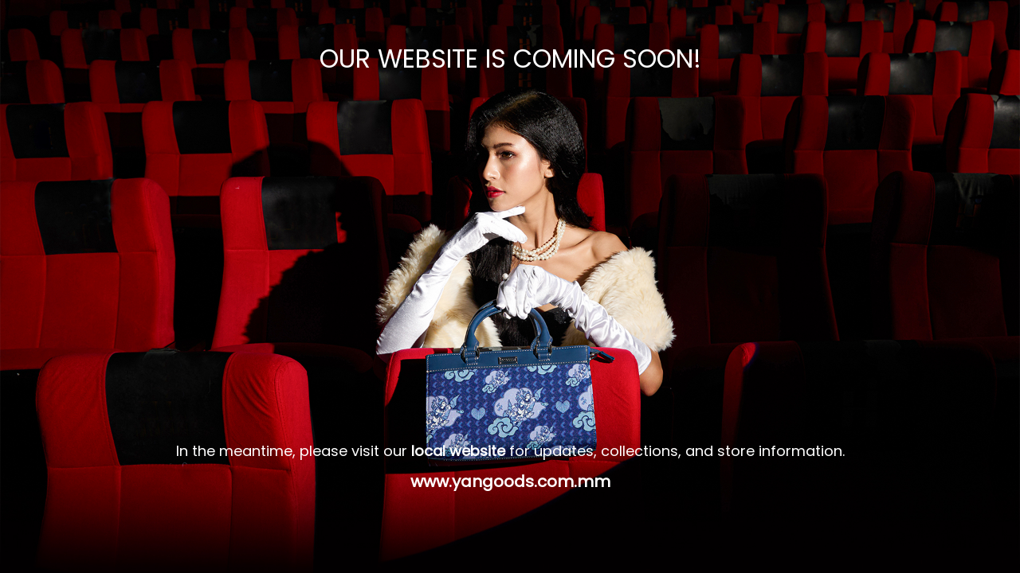

--- FILE ---
content_type: text/html; charset=UTF-8
request_url: https://www.yangoods.com/product/monogram-women-brown-mobile-bag/
body_size: 1639
content:
<!DOCTYPE html>
<html lang="en-US">
<head>
	<meta charset="UTF-8" />
	<title>OUR WEBSITE IS COMING SOON!</title>	<link rel="icon" href="https://www.yangoods.com/wp-content/uploads/2023/07/yangoods-favicon.png" sizes="32x32" />
<link rel="icon" href="https://www.yangoods.com/wp-content/uploads/2023/07/yangoods-favicon.png" sizes="192x192" />
<link rel="apple-touch-icon" href="https://www.yangoods.com/wp-content/uploads/2023/07/yangoods-favicon.png" />
<meta name="msapplication-TileImage" content="https://www.yangoods.com/wp-content/uploads/2023/07/yangoods-favicon.png" />
	<meta name="viewport" content="width=device-width, maximum-scale=1, initial-scale=1, minimum-scale=1">
	<meta name="description" content=""/>
	<meta http-equiv="X-UA-Compatible" content="" />
	<meta property="og:site_name" content="OUR WEBSITE IS COMING SOON! - "/>
	<meta property="og:title" content="OUR WEBSITE IS COMING SOON!"/>
	<meta property="og:type" content="Maintenance"/>
	<meta property="og:url" content="https://www.yangoods.com"/>
	<meta property="og:description" content="In the meantime, please visit our local website for updates, collections, and store information.
www.yangoods.com.mm"/>
		<link rel="profile" href="https://gmpg.org/xfn/11" />
	<link rel="pingback" href="https://www.yangoods.com/xmlrpc.php" />
	<link rel='stylesheet' id='mtnc-style-css' href='https://www.yangoods.com/wp-content/plugins/maintenance/load/css/style.css?ver=1764732449' type='text/css' media='all' />
<link rel='stylesheet' id='mtnc-fonts-css' href='https://www.yangoods.com/wp-content/plugins/maintenance/load/css/fonts.css?ver=1764732449' type='text/css' media='all' />
<style type="text/css">body {background-color: #ffffff}.preloader {background-color: #ffffff} body &gt; .main-container:after { background-color: transparent; } body {font-family: Poppins; }.site-title, .preloader i, .login-form, .login-form a.lost-pass, .btn-open-login-form, .site-content, .user-content-wrapper, .user-content, footer, .maintenance a{color: #ffffff;} a.close-user-content, #mailchimp-box form input[type="submit"], .login-form input#submit.button  {border-color:#ffffff} input[type="submit"]:hover{background-color:#ffffff} input:-webkit-autofill, input:-webkit-autofill:focus{-webkit-text-fill-color:#ffffff} .maintenance .preloader {
	display: none !important;
}

.maintenance .main-container:after {
	content: unset !important;
}

.site-content .description p {
	font-size: 18px;
}

.site-content .description a {
	font-size: 20px;
	text-decoration: none;
}

.site-content {
	top: unset !important;
	bottom: 0;
}

.site-content .description strong, b {
	font-weight: 700;
}

@media (max-width: 767px) {
	.site-title {
		font-size: 24px;
	}
	.site-content .description p {
		font-size: 15px;
	}

	.site-content .description a {
		font-size: 18px;
	}
}</style>    
    <!--[if IE]><script type="text/javascript" src="https://www.yangoods.com/wp-content/plugins/maintenance/load/js/jquery.backstretch.min.js"></script><![endif]--><link rel="stylesheet" href="https://fonts.bunny.net/css?family=Poppins:100,100italic,200,200italic,300,300italic,regular,italic,500,500italic,600,600italic,700,700italic,800,800italic,900,900italic:100"></head>

<body class="maintenance ">

<div class="main-container">
	<div class="preloader"><i class="fi-widget" aria-hidden="true"></i></div>	<div id="wrapper">
		<div class="center logotype">
			<header>
				<div class="logo-box istext" rel="home"><h1 class="site-title">OUR WEBSITE IS COMING SOON!</h1></div>			</header>
		</div>
		<div id="content" class="site-content">
			<div class="center">
                <div class="description" style="font-weight:100;font-style:normal"><p style="text-align: center">In the meantime, please visit our <strong>local website</strong> for updates, collections, and store information.</p>
<p style="text-align: center"><a href="https://yangoods.com.mm/" target="_blank"><strong>www.yangoods.com.mm</strong></a></p>
</div>			</div>
		</div>
	</div> <!-- end wrapper -->
	<footer>
		<div class="center">
					</div>
	</footer>
					<picture class="bg-img">
						<img class="skip-lazy" src="https://www.yangoods.com/wp-content/uploads/2025/11/Banner_notext.jpg">
		</picture>
	</div>

<script type="text/javascript" src="https://www.yangoods.com/wp-includes/js/jquery/jquery.min.js?ver=3.7.1" id="jquery-core-js"></script>
<script type="text/javascript" src="https://www.yangoods.com/wp-includes/js/jquery/jquery-migrate.min.js?ver=3.4.1" id="jquery-migrate-js"></script>
<script type="text/javascript" id="_frontend-js-extra">
/* <![CDATA[ */
var mtnc_front_options = {"body_bg":"https://www.yangoods.com/wp-content/uploads/2025/11/Banner_notext.jpg","gallery_array":[],"blur_intensity":"0","font_link":["Poppins:100,100italic,200,200italic,300,300italic,regular,italic,500,500italic,600,600italic,700,700italic,800,800italic,900,900italic:100"]};
//# sourceURL=_frontend-js-extra
/* ]]> */
</script>
<script type="text/javascript" src="https://www.yangoods.com/wp-content/plugins/maintenance/load/js/jquery.frontend.js?ver=1764732449" id="_frontend-js"></script>

<script defer src="https://static.cloudflareinsights.com/beacon.min.js/vcd15cbe7772f49c399c6a5babf22c1241717689176015" integrity="sha512-ZpsOmlRQV6y907TI0dKBHq9Md29nnaEIPlkf84rnaERnq6zvWvPUqr2ft8M1aS28oN72PdrCzSjY4U6VaAw1EQ==" data-cf-beacon='{"version":"2024.11.0","token":"b7c38a152a934c95b7aadbaed21da00e","r":1,"server_timing":{"name":{"cfCacheStatus":true,"cfEdge":true,"cfExtPri":true,"cfL4":true,"cfOrigin":true,"cfSpeedBrain":true},"location_startswith":null}}' crossorigin="anonymous"></script>
</body>
</html>
